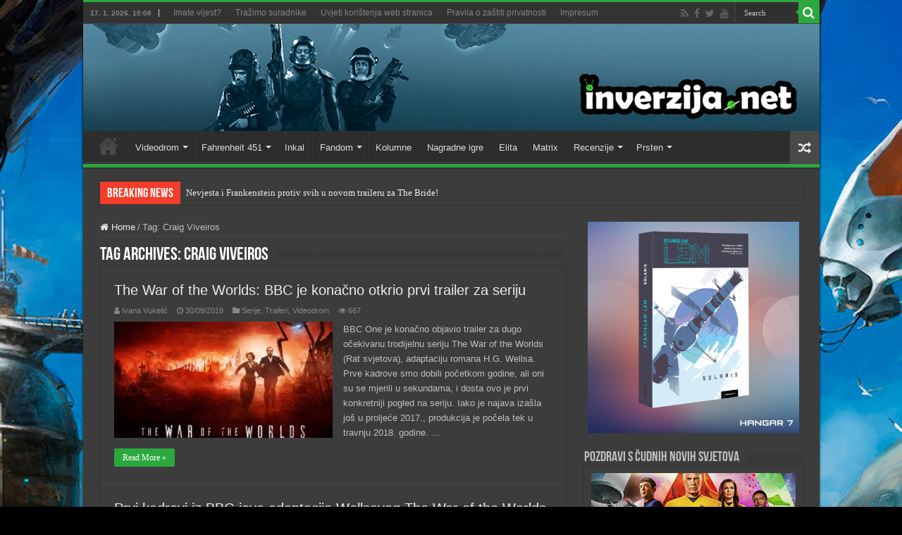

--- FILE ---
content_type: text/html; charset=UTF-8
request_url: https://inverzija.net/tag/craig-viveiros/
body_size: 16228
content:
<!DOCTYPE html>
<html lang="en-GB" prefix="og: http://ogp.me/ns#">
<head>
<meta charset="UTF-8" />
<link rel="pingback" href="https://inverzija.net/xmlrpc.php" />
<meta name='robots' content='index, follow, max-image-preview:large, max-snippet:-1, max-video-preview:-1' />

	<!-- This site is optimized with the Yoast SEO plugin v26.6 - https://yoast.com/wordpress/plugins/seo/ -->
	<title>Craig Viveiros Archives - Inverzija</title>
	<link rel="canonical" href="https://inverzija.net/tag/craig-viveiros/" />
	<meta property="og:locale" content="en_GB" />
	<meta property="og:type" content="article" />
	<meta property="og:title" content="Craig Viveiros Archives - Inverzija" />
	<meta property="og:url" content="https://inverzija.net/tag/craig-viveiros/" />
	<meta property="og:site_name" content="Inverzija" />
	<meta property="og:image" content="https://inverzija.net/wp-content/uploads/2017/07/Inverzija_home.jpg" />
	<meta property="og:image:width" content="1200" />
	<meta property="og:image:height" content="627" />
	<meta property="og:image:type" content="image/jpeg" />
	<meta name="twitter:card" content="summary_large_image" />
	<meta name="twitter:site" content="@inverzijanet" />
	<script type="application/ld+json" class="yoast-schema-graph">{"@context":"https://schema.org","@graph":[{"@type":"CollectionPage","@id":"https://inverzija.net/tag/craig-viveiros/","url":"https://inverzija.net/tag/craig-viveiros/","name":"Craig Viveiros Archives - Inverzija","isPartOf":{"@id":"https://inverzija.net/#website"},"primaryImageOfPage":{"@id":"https://inverzija.net/tag/craig-viveiros/#primaryimage"},"image":{"@id":"https://inverzija.net/tag/craig-viveiros/#primaryimage"},"thumbnailUrl":"https://inverzija.net/wp-content/uploads/2019/09/30092019_The_War_of_the_Worlds_trailer_feat.jpg","breadcrumb":{"@id":"https://inverzija.net/tag/craig-viveiros/#breadcrumb"},"inLanguage":"en-GB"},{"@type":"ImageObject","inLanguage":"en-GB","@id":"https://inverzija.net/tag/craig-viveiros/#primaryimage","url":"https://inverzija.net/wp-content/uploads/2019/09/30092019_The_War_of_the_Worlds_trailer_feat.jpg","contentUrl":"https://inverzija.net/wp-content/uploads/2019/09/30092019_The_War_of_the_Worlds_trailer_feat.jpg","width":1024,"height":513},{"@type":"BreadcrumbList","@id":"https://inverzija.net/tag/craig-viveiros/#breadcrumb","itemListElement":[{"@type":"ListItem","position":1,"name":"Home","item":"https://inverzija.net/"},{"@type":"ListItem","position":2,"name":"Craig Viveiros"}]},{"@type":"WebSite","@id":"https://inverzija.net/#website","url":"https://inverzija.net/","name":"Inverzija","description":"Science fiction and fantasy news website","publisher":{"@id":"https://inverzija.net/#organization"},"potentialAction":[{"@type":"SearchAction","target":{"@type":"EntryPoint","urlTemplate":"https://inverzija.net/?s={search_term_string}"},"query-input":{"@type":"PropertyValueSpecification","valueRequired":true,"valueName":"search_term_string"}}],"inLanguage":"en-GB"},{"@type":"Organization","@id":"https://inverzija.net/#organization","name":"Hangar 7","url":"https://inverzija.net/","logo":{"@type":"ImageObject","inLanguage":"en-GB","@id":"https://inverzija.net/#/schema/logo/image/","url":"https://inverzija.net/wp-content/uploads/2023/08/Hangar7_Novi_logo.png","contentUrl":"https://inverzija.net/wp-content/uploads/2023/08/Hangar7_Novi_logo.png","width":1772,"height":251,"caption":"Hangar 7"},"image":{"@id":"https://inverzija.net/#/schema/logo/image/"},"sameAs":["http://www.facebook.com/inverzija","https://x.com/inverzijanet"]}]}</script>
	<!-- / Yoast SEO plugin. -->


<link rel='dns-prefetch' href='//fonts.googleapis.com' />
<link rel="alternate" type="application/rss+xml" title="Inverzija &raquo; Feed" href="https://inverzija.net/feed/" />
<link rel="alternate" type="application/rss+xml" title="Inverzija &raquo; Comments Feed" href="https://inverzija.net/comments/feed/" />
<link rel="alternate" type="application/rss+xml" title="Inverzija &raquo; Craig Viveiros Tag Feed" href="https://inverzija.net/tag/craig-viveiros/feed/" />
<style id='wp-img-auto-sizes-contain-inline-css' type='text/css'>
img:is([sizes=auto i],[sizes^="auto," i]){contain-intrinsic-size:3000px 1500px}
/*# sourceURL=wp-img-auto-sizes-contain-inline-css */
</style>
<style id='wp-emoji-styles-inline-css' type='text/css'>

	img.wp-smiley, img.emoji {
		display: inline !important;
		border: none !important;
		box-shadow: none !important;
		height: 1em !important;
		width: 1em !important;
		margin: 0 0.07em !important;
		vertical-align: -0.1em !important;
		background: none !important;
		padding: 0 !important;
	}
/*# sourceURL=wp-emoji-styles-inline-css */
</style>
<style id='wp-block-library-inline-css' type='text/css'>
:root{--wp-block-synced-color:#7a00df;--wp-block-synced-color--rgb:122,0,223;--wp-bound-block-color:var(--wp-block-synced-color);--wp-editor-canvas-background:#ddd;--wp-admin-theme-color:#007cba;--wp-admin-theme-color--rgb:0,124,186;--wp-admin-theme-color-darker-10:#006ba1;--wp-admin-theme-color-darker-10--rgb:0,107,160.5;--wp-admin-theme-color-darker-20:#005a87;--wp-admin-theme-color-darker-20--rgb:0,90,135;--wp-admin-border-width-focus:2px}@media (min-resolution:192dpi){:root{--wp-admin-border-width-focus:1.5px}}.wp-element-button{cursor:pointer}:root .has-very-light-gray-background-color{background-color:#eee}:root .has-very-dark-gray-background-color{background-color:#313131}:root .has-very-light-gray-color{color:#eee}:root .has-very-dark-gray-color{color:#313131}:root .has-vivid-green-cyan-to-vivid-cyan-blue-gradient-background{background:linear-gradient(135deg,#00d084,#0693e3)}:root .has-purple-crush-gradient-background{background:linear-gradient(135deg,#34e2e4,#4721fb 50%,#ab1dfe)}:root .has-hazy-dawn-gradient-background{background:linear-gradient(135deg,#faaca8,#dad0ec)}:root .has-subdued-olive-gradient-background{background:linear-gradient(135deg,#fafae1,#67a671)}:root .has-atomic-cream-gradient-background{background:linear-gradient(135deg,#fdd79a,#004a59)}:root .has-nightshade-gradient-background{background:linear-gradient(135deg,#330968,#31cdcf)}:root .has-midnight-gradient-background{background:linear-gradient(135deg,#020381,#2874fc)}:root{--wp--preset--font-size--normal:16px;--wp--preset--font-size--huge:42px}.has-regular-font-size{font-size:1em}.has-larger-font-size{font-size:2.625em}.has-normal-font-size{font-size:var(--wp--preset--font-size--normal)}.has-huge-font-size{font-size:var(--wp--preset--font-size--huge)}.has-text-align-center{text-align:center}.has-text-align-left{text-align:left}.has-text-align-right{text-align:right}.has-fit-text{white-space:nowrap!important}#end-resizable-editor-section{display:none}.aligncenter{clear:both}.items-justified-left{justify-content:flex-start}.items-justified-center{justify-content:center}.items-justified-right{justify-content:flex-end}.items-justified-space-between{justify-content:space-between}.screen-reader-text{border:0;clip-path:inset(50%);height:1px;margin:-1px;overflow:hidden;padding:0;position:absolute;width:1px;word-wrap:normal!important}.screen-reader-text:focus{background-color:#ddd;clip-path:none;color:#444;display:block;font-size:1em;height:auto;left:5px;line-height:normal;padding:15px 23px 14px;text-decoration:none;top:5px;width:auto;z-index:100000}html :where(.has-border-color){border-style:solid}html :where([style*=border-top-color]){border-top-style:solid}html :where([style*=border-right-color]){border-right-style:solid}html :where([style*=border-bottom-color]){border-bottom-style:solid}html :where([style*=border-left-color]){border-left-style:solid}html :where([style*=border-width]){border-style:solid}html :where([style*=border-top-width]){border-top-style:solid}html :where([style*=border-right-width]){border-right-style:solid}html :where([style*=border-bottom-width]){border-bottom-style:solid}html :where([style*=border-left-width]){border-left-style:solid}html :where(img[class*=wp-image-]){height:auto;max-width:100%}:where(figure){margin:0 0 1em}html :where(.is-position-sticky){--wp-admin--admin-bar--position-offset:var(--wp-admin--admin-bar--height,0px)}@media screen and (max-width:600px){html :where(.is-position-sticky){--wp-admin--admin-bar--position-offset:0px}}

/*# sourceURL=wp-block-library-inline-css */
</style><style id='global-styles-inline-css' type='text/css'>
:root{--wp--preset--aspect-ratio--square: 1;--wp--preset--aspect-ratio--4-3: 4/3;--wp--preset--aspect-ratio--3-4: 3/4;--wp--preset--aspect-ratio--3-2: 3/2;--wp--preset--aspect-ratio--2-3: 2/3;--wp--preset--aspect-ratio--16-9: 16/9;--wp--preset--aspect-ratio--9-16: 9/16;--wp--preset--color--black: #000000;--wp--preset--color--cyan-bluish-gray: #abb8c3;--wp--preset--color--white: #ffffff;--wp--preset--color--pale-pink: #f78da7;--wp--preset--color--vivid-red: #cf2e2e;--wp--preset--color--luminous-vivid-orange: #ff6900;--wp--preset--color--luminous-vivid-amber: #fcb900;--wp--preset--color--light-green-cyan: #7bdcb5;--wp--preset--color--vivid-green-cyan: #00d084;--wp--preset--color--pale-cyan-blue: #8ed1fc;--wp--preset--color--vivid-cyan-blue: #0693e3;--wp--preset--color--vivid-purple: #9b51e0;--wp--preset--gradient--vivid-cyan-blue-to-vivid-purple: linear-gradient(135deg,rgb(6,147,227) 0%,rgb(155,81,224) 100%);--wp--preset--gradient--light-green-cyan-to-vivid-green-cyan: linear-gradient(135deg,rgb(122,220,180) 0%,rgb(0,208,130) 100%);--wp--preset--gradient--luminous-vivid-amber-to-luminous-vivid-orange: linear-gradient(135deg,rgb(252,185,0) 0%,rgb(255,105,0) 100%);--wp--preset--gradient--luminous-vivid-orange-to-vivid-red: linear-gradient(135deg,rgb(255,105,0) 0%,rgb(207,46,46) 100%);--wp--preset--gradient--very-light-gray-to-cyan-bluish-gray: linear-gradient(135deg,rgb(238,238,238) 0%,rgb(169,184,195) 100%);--wp--preset--gradient--cool-to-warm-spectrum: linear-gradient(135deg,rgb(74,234,220) 0%,rgb(151,120,209) 20%,rgb(207,42,186) 40%,rgb(238,44,130) 60%,rgb(251,105,98) 80%,rgb(254,248,76) 100%);--wp--preset--gradient--blush-light-purple: linear-gradient(135deg,rgb(255,206,236) 0%,rgb(152,150,240) 100%);--wp--preset--gradient--blush-bordeaux: linear-gradient(135deg,rgb(254,205,165) 0%,rgb(254,45,45) 50%,rgb(107,0,62) 100%);--wp--preset--gradient--luminous-dusk: linear-gradient(135deg,rgb(255,203,112) 0%,rgb(199,81,192) 50%,rgb(65,88,208) 100%);--wp--preset--gradient--pale-ocean: linear-gradient(135deg,rgb(255,245,203) 0%,rgb(182,227,212) 50%,rgb(51,167,181) 100%);--wp--preset--gradient--electric-grass: linear-gradient(135deg,rgb(202,248,128) 0%,rgb(113,206,126) 100%);--wp--preset--gradient--midnight: linear-gradient(135deg,rgb(2,3,129) 0%,rgb(40,116,252) 100%);--wp--preset--font-size--small: 13px;--wp--preset--font-size--medium: 20px;--wp--preset--font-size--large: 36px;--wp--preset--font-size--x-large: 42px;--wp--preset--spacing--20: 0.44rem;--wp--preset--spacing--30: 0.67rem;--wp--preset--spacing--40: 1rem;--wp--preset--spacing--50: 1.5rem;--wp--preset--spacing--60: 2.25rem;--wp--preset--spacing--70: 3.38rem;--wp--preset--spacing--80: 5.06rem;--wp--preset--shadow--natural: 6px 6px 9px rgba(0, 0, 0, 0.2);--wp--preset--shadow--deep: 12px 12px 50px rgba(0, 0, 0, 0.4);--wp--preset--shadow--sharp: 6px 6px 0px rgba(0, 0, 0, 0.2);--wp--preset--shadow--outlined: 6px 6px 0px -3px rgb(255, 255, 255), 6px 6px rgb(0, 0, 0);--wp--preset--shadow--crisp: 6px 6px 0px rgb(0, 0, 0);}:where(.is-layout-flex){gap: 0.5em;}:where(.is-layout-grid){gap: 0.5em;}body .is-layout-flex{display: flex;}.is-layout-flex{flex-wrap: wrap;align-items: center;}.is-layout-flex > :is(*, div){margin: 0;}body .is-layout-grid{display: grid;}.is-layout-grid > :is(*, div){margin: 0;}:where(.wp-block-columns.is-layout-flex){gap: 2em;}:where(.wp-block-columns.is-layout-grid){gap: 2em;}:where(.wp-block-post-template.is-layout-flex){gap: 1.25em;}:where(.wp-block-post-template.is-layout-grid){gap: 1.25em;}.has-black-color{color: var(--wp--preset--color--black) !important;}.has-cyan-bluish-gray-color{color: var(--wp--preset--color--cyan-bluish-gray) !important;}.has-white-color{color: var(--wp--preset--color--white) !important;}.has-pale-pink-color{color: var(--wp--preset--color--pale-pink) !important;}.has-vivid-red-color{color: var(--wp--preset--color--vivid-red) !important;}.has-luminous-vivid-orange-color{color: var(--wp--preset--color--luminous-vivid-orange) !important;}.has-luminous-vivid-amber-color{color: var(--wp--preset--color--luminous-vivid-amber) !important;}.has-light-green-cyan-color{color: var(--wp--preset--color--light-green-cyan) !important;}.has-vivid-green-cyan-color{color: var(--wp--preset--color--vivid-green-cyan) !important;}.has-pale-cyan-blue-color{color: var(--wp--preset--color--pale-cyan-blue) !important;}.has-vivid-cyan-blue-color{color: var(--wp--preset--color--vivid-cyan-blue) !important;}.has-vivid-purple-color{color: var(--wp--preset--color--vivid-purple) !important;}.has-black-background-color{background-color: var(--wp--preset--color--black) !important;}.has-cyan-bluish-gray-background-color{background-color: var(--wp--preset--color--cyan-bluish-gray) !important;}.has-white-background-color{background-color: var(--wp--preset--color--white) !important;}.has-pale-pink-background-color{background-color: var(--wp--preset--color--pale-pink) !important;}.has-vivid-red-background-color{background-color: var(--wp--preset--color--vivid-red) !important;}.has-luminous-vivid-orange-background-color{background-color: var(--wp--preset--color--luminous-vivid-orange) !important;}.has-luminous-vivid-amber-background-color{background-color: var(--wp--preset--color--luminous-vivid-amber) !important;}.has-light-green-cyan-background-color{background-color: var(--wp--preset--color--light-green-cyan) !important;}.has-vivid-green-cyan-background-color{background-color: var(--wp--preset--color--vivid-green-cyan) !important;}.has-pale-cyan-blue-background-color{background-color: var(--wp--preset--color--pale-cyan-blue) !important;}.has-vivid-cyan-blue-background-color{background-color: var(--wp--preset--color--vivid-cyan-blue) !important;}.has-vivid-purple-background-color{background-color: var(--wp--preset--color--vivid-purple) !important;}.has-black-border-color{border-color: var(--wp--preset--color--black) !important;}.has-cyan-bluish-gray-border-color{border-color: var(--wp--preset--color--cyan-bluish-gray) !important;}.has-white-border-color{border-color: var(--wp--preset--color--white) !important;}.has-pale-pink-border-color{border-color: var(--wp--preset--color--pale-pink) !important;}.has-vivid-red-border-color{border-color: var(--wp--preset--color--vivid-red) !important;}.has-luminous-vivid-orange-border-color{border-color: var(--wp--preset--color--luminous-vivid-orange) !important;}.has-luminous-vivid-amber-border-color{border-color: var(--wp--preset--color--luminous-vivid-amber) !important;}.has-light-green-cyan-border-color{border-color: var(--wp--preset--color--light-green-cyan) !important;}.has-vivid-green-cyan-border-color{border-color: var(--wp--preset--color--vivid-green-cyan) !important;}.has-pale-cyan-blue-border-color{border-color: var(--wp--preset--color--pale-cyan-blue) !important;}.has-vivid-cyan-blue-border-color{border-color: var(--wp--preset--color--vivid-cyan-blue) !important;}.has-vivid-purple-border-color{border-color: var(--wp--preset--color--vivid-purple) !important;}.has-vivid-cyan-blue-to-vivid-purple-gradient-background{background: var(--wp--preset--gradient--vivid-cyan-blue-to-vivid-purple) !important;}.has-light-green-cyan-to-vivid-green-cyan-gradient-background{background: var(--wp--preset--gradient--light-green-cyan-to-vivid-green-cyan) !important;}.has-luminous-vivid-amber-to-luminous-vivid-orange-gradient-background{background: var(--wp--preset--gradient--luminous-vivid-amber-to-luminous-vivid-orange) !important;}.has-luminous-vivid-orange-to-vivid-red-gradient-background{background: var(--wp--preset--gradient--luminous-vivid-orange-to-vivid-red) !important;}.has-very-light-gray-to-cyan-bluish-gray-gradient-background{background: var(--wp--preset--gradient--very-light-gray-to-cyan-bluish-gray) !important;}.has-cool-to-warm-spectrum-gradient-background{background: var(--wp--preset--gradient--cool-to-warm-spectrum) !important;}.has-blush-light-purple-gradient-background{background: var(--wp--preset--gradient--blush-light-purple) !important;}.has-blush-bordeaux-gradient-background{background: var(--wp--preset--gradient--blush-bordeaux) !important;}.has-luminous-dusk-gradient-background{background: var(--wp--preset--gradient--luminous-dusk) !important;}.has-pale-ocean-gradient-background{background: var(--wp--preset--gradient--pale-ocean) !important;}.has-electric-grass-gradient-background{background: var(--wp--preset--gradient--electric-grass) !important;}.has-midnight-gradient-background{background: var(--wp--preset--gradient--midnight) !important;}.has-small-font-size{font-size: var(--wp--preset--font-size--small) !important;}.has-medium-font-size{font-size: var(--wp--preset--font-size--medium) !important;}.has-large-font-size{font-size: var(--wp--preset--font-size--large) !important;}.has-x-large-font-size{font-size: var(--wp--preset--font-size--x-large) !important;}
/*# sourceURL=global-styles-inline-css */
</style>

<style id='classic-theme-styles-inline-css' type='text/css'>
/*! This file is auto-generated */
.wp-block-button__link{color:#fff;background-color:#32373c;border-radius:9999px;box-shadow:none;text-decoration:none;padding:calc(.667em + 2px) calc(1.333em + 2px);font-size:1.125em}.wp-block-file__button{background:#32373c;color:#fff;text-decoration:none}
/*# sourceURL=/wp-includes/css/classic-themes.min.css */
</style>
<link rel='stylesheet' id='tie-style-css' href='https://inverzija.net/wp-content/themes/sahifa/style.css' type='text/css' media='all' />
<link rel='stylesheet' id='tie-ilightbox-skin-css' href='https://inverzija.net/wp-content/themes/sahifa/css/ilightbox/dark-skin/skin.css' type='text/css' media='all' />
<link rel='stylesheet' id='Roboto-css' href='https://fonts.googleapis.com/css?family=Roboto%3A100%2C100italic%2C300%2C300italic%2Cregular%2Citalic%2C500%2C500italic%2C700%2C700italic%2C900%2C900italic' type='text/css' media='all' />
<script type="text/javascript" src="https://inverzija.net/wp-includes/js/jquery/jquery.min.js" id="jquery-core-js"></script>
<script type="text/javascript" src="https://inverzija.net/wp-includes/js/jquery/jquery-migrate.min.js" id="jquery-migrate-js"></script>
<link rel="https://api.w.org/" href="https://inverzija.net/wp-json/" /><link rel="alternate" title="JSON" type="application/json" href="https://inverzija.net/wp-json/wp/v2/tags/7602" /><link rel="EditURI" type="application/rsd+xml" title="RSD" href="https://inverzija.net/xmlrpc.php?rsd" />
<meta name="generator" content="WordPress 6.9" />
<script type="text/javascript">
(function(url){
	if(/(?:Chrome\/26\.0\.1410\.63 Safari\/537\.31|WordfenceTestMonBot)/.test(navigator.userAgent)){ return; }
	var addEvent = function(evt, handler) {
		if (window.addEventListener) {
			document.addEventListener(evt, handler, false);
		} else if (window.attachEvent) {
			document.attachEvent('on' + evt, handler);
		}
	};
	var removeEvent = function(evt, handler) {
		if (window.removeEventListener) {
			document.removeEventListener(evt, handler, false);
		} else if (window.detachEvent) {
			document.detachEvent('on' + evt, handler);
		}
	};
	var evts = 'contextmenu dblclick drag dragend dragenter dragleave dragover dragstart drop keydown keypress keyup mousedown mousemove mouseout mouseover mouseup mousewheel scroll'.split(' ');
	var logHuman = function() {
		if (window.wfLogHumanRan) { return; }
		window.wfLogHumanRan = true;
		var wfscr = document.createElement('script');
		wfscr.type = 'text/javascript';
		wfscr.async = true;
		wfscr.src = url + '&r=' + Math.random();
		(document.getElementsByTagName('head')[0]||document.getElementsByTagName('body')[0]).appendChild(wfscr);
		for (var i = 0; i < evts.length; i++) {
			removeEvent(evts[i], logHuman);
		}
	};
	for (var i = 0; i < evts.length; i++) {
		addEvent(evts[i], logHuman);
	}
})('//inverzija.net/?wordfence_lh=1&hid=5005E89882C2FFC7CEFADF4117B73CC0');
</script><link rel="shortcut icon" href="https://inverzija.net/wp-content/uploads/grafika/favicon.ico" title="Favicon" />
<!--[if IE]>
<script type="text/javascript">jQuery(document).ready(function (){ jQuery(".menu-item").has("ul").children("a").attr("aria-haspopup", "true");});</script>
<![endif]-->
<!--[if lt IE 9]>
<script src="https://inverzija.net/wp-content/themes/sahifa/js/html5.js"></script>
<script src="https://inverzija.net/wp-content/themes/sahifa/js/selectivizr-min.js"></script>
<![endif]-->
<!--[if IE 9]>
<link rel="stylesheet" type="text/css" media="all" href="https://inverzija.net/wp-content/themes/sahifa/css/ie9.css" />
<![endif]-->
<!--[if IE 8]>
<link rel="stylesheet" type="text/css" media="all" href="https://inverzija.net/wp-content/themes/sahifa/css/ie8.css" />
<![endif]-->
<!--[if IE 7]>
<link rel="stylesheet" type="text/css" media="all" href="https://inverzija.net/wp-content/themes/sahifa/css/ie7.css" />
<![endif]-->

<meta http-equiv="X-UA-Compatible" content="IE=edge,chrome=1" />
<meta name="viewport" content="width=device-width, initial-scale=1.0" />

<script async src="//pagead2.googlesyndication.com/pagead/js/adsbygoogle.js"></script>
<script>
     (adsbygoogle = window.adsbygoogle || []).push({
          google_ad_client: "ca-pub-7971975934909229",
          enable_page_level_ads: true
     });
</script>

<!-- Hotjar Tracking Code for https://inverzija.net -->
<script>
    (function(h,o,t,j,a,r){
        h.hj=h.hj||function(){(h.hj.q=h.hj.q||[]).push(arguments)};
        h._hjSettings={hjid:1732902,hjsv:6};
        a=o.getElementsByTagName('head')[0];
        r=o.createElement('script');r.async=1;
        r.src=t+h._hjSettings.hjid+j+h._hjSettings.hjsv;
        a.appendChild(r);
    })(window,document,'https://static.hotjar.com/c/hotjar-','.js?sv=');
</script>


<style type="text/css" media="screen">

body.single .entry, body.page .entry{
	font-family: 'Roboto';
	font-size : 13px;
}
#main-nav,
.cat-box-content,
#sidebar .widget-container,
.post-listing,
#commentform {
	border-bottom-color: #2ba83e;
}

.search-block .search-button,
#topcontrol,
#main-nav ul li.current-menu-item a,
#main-nav ul li.current-menu-item a:hover,
#main-nav ul li.current_page_parent a,
#main-nav ul li.current_page_parent a:hover,
#main-nav ul li.current-menu-parent a,
#main-nav ul li.current-menu-parent a:hover,
#main-nav ul li.current-page-ancestor a,
#main-nav ul li.current-page-ancestor a:hover,
.pagination span.current,
.share-post span.share-text,
.flex-control-paging li a.flex-active,
.ei-slider-thumbs li.ei-slider-element,
.review-percentage .review-item span span,
.review-final-score,
.button,
a.button,
a.more-link,
#main-content input[type="submit"],
.form-submit #submit,
#login-form .login-button,
.widget-feedburner .feedburner-subscribe,
input[type="submit"],
#buddypress button,
#buddypress a.button,
#buddypress input[type=submit],
#buddypress input[type=reset],
#buddypress ul.button-nav li a,
#buddypress div.generic-button a,
#buddypress .comment-reply-link,
#buddypress div.item-list-tabs ul li a span,
#buddypress div.item-list-tabs ul li.selected a,
#buddypress div.item-list-tabs ul li.current a,
#buddypress #members-directory-form div.item-list-tabs ul li.selected span,
#members-list-options a.selected,
#groups-list-options a.selected,
body.dark-skin #buddypress div.item-list-tabs ul li a span,
body.dark-skin #buddypress div.item-list-tabs ul li.selected a,
body.dark-skin #buddypress div.item-list-tabs ul li.current a,
body.dark-skin #members-list-options a.selected,
body.dark-skin #groups-list-options a.selected,
.search-block-large .search-button,
#featured-posts .flex-next:hover,
#featured-posts .flex-prev:hover,
a.tie-cart span.shooping-count,
.woocommerce span.onsale,
.woocommerce-page span.onsale ,
.woocommerce .widget_price_filter .ui-slider .ui-slider-handle,
.woocommerce-page .widget_price_filter .ui-slider .ui-slider-handle,
#check-also-close,
a.post-slideshow-next,
a.post-slideshow-prev,
.widget_price_filter .ui-slider .ui-slider-handle,
.quantity .minus:hover,
.quantity .plus:hover,
.mejs-container .mejs-controls .mejs-time-rail .mejs-time-current,
#reading-position-indicator  {
	background-color:#2ba83e;
}

::-webkit-scrollbar-thumb{
	background-color:#2ba83e !important;
}

#theme-footer,
#theme-header,
.top-nav ul li.current-menu-item:before,
#main-nav .menu-sub-content ,
#main-nav ul ul,
#check-also-box {
	border-top-color: #2ba83e;
}

.search-block:after {
	border-right-color:#2ba83e;
}

body.rtl .search-block:after {
	border-left-color:#2ba83e;
}

#main-nav ul > li.menu-item-has-children:hover > a:after,
#main-nav ul > li.mega-menu:hover > a:after {
	border-color:transparent transparent #2ba83e;
}

.widget.timeline-posts li a:hover,
.widget.timeline-posts li a:hover span.tie-date {
	color: #2ba83e;
}

.widget.timeline-posts li a:hover span.tie-date:before {
	background: #2ba83e;
	border-color: #2ba83e;
}

#order_review,
#order_review_heading {
	border-color: #2ba83e;
}

body{background-color: 000000 !important;background-image: url('https://inverzija.net/wp-content/uploads/2018/07/Background_Beach_03.jpg') !important;background-repeat:no-repeat !important;background-attachment: fixed !important;background-position: center top !important;}
</style>

		<script type="text/javascript">
			/* <![CDATA[ */
				var sf_position = '0';
				var sf_templates = "<a href=\"{search_url_escaped}\">View All Results<\/a>";
				var sf_input = '.search-live';
				jQuery(document).ready(function(){
					jQuery(sf_input).ajaxyLiveSearch({"expand":false,"searchUrl":"https:\/\/inverzija.net\/?s=%s","text":"Search","delay":500,"iwidth":180,"width":315,"ajaxUrl":"https:\/\/inverzija.net\/wp-admin\/admin-ajax.php","rtl":0});
					jQuery(".live-search_ajaxy-selective-input").keyup(function() {
						var width = jQuery(this).val().length * 8;
						if(width < 50) {
							width = 50;
						}
						jQuery(this).width(width);
					});
					jQuery(".live-search_ajaxy-selective-search").click(function() {
						jQuery(this).find(".live-search_ajaxy-selective-input").focus();
					});
					jQuery(".live-search_ajaxy-selective-close").click(function() {
						jQuery(this).parent().remove();
					});
				});
			/* ]]> */
		</script>
		<link rel="icon" href="https://inverzija.net/wp-content/uploads/2023/06/cropped-Inverzija_Logo_Veliki_SAMO_I-32x32.png" sizes="32x32" />
<link rel="icon" href="https://inverzija.net/wp-content/uploads/2023/06/cropped-Inverzija_Logo_Veliki_SAMO_I-192x192.png" sizes="192x192" />
<link rel="apple-touch-icon" href="https://inverzija.net/wp-content/uploads/2023/06/cropped-Inverzija_Logo_Veliki_SAMO_I-180x180.png" />
<meta name="msapplication-TileImage" content="https://inverzija.net/wp-content/uploads/2023/06/cropped-Inverzija_Logo_Veliki_SAMO_I-270x270.png" />
</head>
<body id="top" class="archive tag tag-craig-viveiros tag-7602 wp-theme-sahifa dark-skin">

<div class="wrapper-outer">

	<div class="background-cover"></div>

	<aside id="slide-out">

			<div class="search-mobile">
			<form method="get" id="searchform-mobile" action="https://inverzija.net/">
				<button class="search-button" type="submit" value="Search"><i class="fa fa-search"></i></button>
				<input type="text" id="s-mobile" name="s" title="Search" value="Search" onfocus="if (this.value == 'Search') {this.value = '';}" onblur="if (this.value == '') {this.value = 'Search';}"  />
			</form>
		</div><!-- .search-mobile /-->
	
			<div class="social-icons">
		<a class="ttip-none" title="Rss" href="https://inverzija.net/feed/" target="_blank"><i class="fa fa-rss"></i></a><a class="ttip-none" title="Facebook" href="https://facebook.com/inverzija" target="_blank"><i class="fa fa-facebook"></i></a><a class="ttip-none" title="Twitter" href="https://twitter.com/inverzijanet" target="_blank"><i class="fa fa-twitter"></i></a><a class="ttip-none" title="Youtube" href="https://www.youtube.com/@Inverzija" target="_blank"><i class="fa fa-youtube"></i></a>
			</div>

	
		<div id="mobile-menu" ></div>
	</aside><!-- #slide-out /-->

		<div id="wrapper" class="boxed-all">
		<div class="inner-wrapper">

		<header id="theme-header" class="theme-header full-logo">
						<div id="top-nav" class="top-nav">
				<div class="container">

							<span class="today-date">17. 1. 2026. 10:08</span>
				<div class="top-menu"><ul id="menu-top_izbornik" class="menu"><li id="menu-item-27150" class="menu-item menu-item-type-post_type menu-item-object-page menu-item-27150"><a href="https://inverzija.net/imate-vijest-2/">Imate vijest?</a></li>
<li id="menu-item-27149" class="menu-item menu-item-type-post_type menu-item-object-page menu-item-27149"><a href="https://inverzija.net/trazimo-suradnike/">Tražimo suradnike</a></li>
<li id="menu-item-39709" class="menu-item menu-item-type-post_type menu-item-object-page menu-item-39709"><a href="https://inverzija.net/uvjeti-koristenja-web-stranica/">Uvjeti korištenja web stranica</a></li>
<li id="menu-item-33402" class="menu-item menu-item-type-post_type menu-item-object-page menu-item-33402"><a href="https://inverzija.net/pravila-o-zastiti-privatnosti/">Pravila o zaštiti privatnosti</a></li>
<li id="menu-item-27229" class="menu-item menu-item-type-post_type menu-item-object-page menu-item-27229"><a href="https://inverzija.net/impressum/">Impresum</a></li>
</ul></div>
						<div class="search-block">
						<form method="get" id="searchform-header" action="https://inverzija.net/">
							<button class="search-button" type="submit" value="Search"><i class="fa fa-search"></i></button>
							<input class="search-live" type="text" id="s-header" name="s" title="Search" value="Search" onfocus="if (this.value == 'Search') {this.value = '';}" onblur="if (this.value == '') {this.value = 'Search';}"  />
						</form>
					</div><!-- .search-block /-->
			<div class="social-icons">
		<a class="ttip-none" title="Rss" href="https://inverzija.net/feed/" target="_blank"><i class="fa fa-rss"></i></a><a class="ttip-none" title="Facebook" href="https://facebook.com/inverzija" target="_blank"><i class="fa fa-facebook"></i></a><a class="ttip-none" title="Twitter" href="https://twitter.com/inverzijanet" target="_blank"><i class="fa fa-twitter"></i></a><a class="ttip-none" title="Youtube" href="https://www.youtube.com/@Inverzija" target="_blank"><i class="fa fa-youtube"></i></a>
			</div>

	
	
				</div><!-- .container /-->
			</div><!-- .top-menu /-->
			
		<div class="header-content">

					<a id="slide-out-open" class="slide-out-open" href="#"><span></span></a>
		
			<div class="logo" style=" margin-top:15px; margin-bottom:15px;">
			<h2>								<a title="Inverzija" href="https://inverzija.net/">
					<img src="https://inverzija.net/wp-content/uploads/2018/03/Zaglavlje_4_sahifa.jpg" alt="Inverzija"  /><strong>Inverzija Science fiction and fantasy news website</strong>
				</a>
			</h2>			</div><!-- .logo /-->
						<div class="clear"></div>

		</div>
													<nav id="main-nav" class="fixed-enabled">
				<div class="container">

				
					<div class="main-menu"><ul id="menu-glavni_izbornik" class="menu"><li id="menu-item-27151" class="menu-item menu-item-type-custom menu-item-object-custom menu-item-home menu-item-27151"><a href="http://inverzija.net/">Home</a></li>
<li id="menu-item-27152" class="menu-item menu-item-type-taxonomy menu-item-object-category menu-item-has-children menu-item-27152 mega-menu mega-recent-featured "><a href="https://inverzija.net/category/videodrom/">Videodrom</a>
<div class="mega-menu-block menu-sub-content">

<ul class="mega-recent-featured-list sub-list">
	<li id="menu-item-27155" class="menu-item menu-item-type-taxonomy menu-item-object-category menu-item-27155"><a href="https://inverzija.net/category/videodrom/kratkifilmovi/">Kratki filmovi</a></li>
	<li id="menu-item-27156" class="menu-item menu-item-type-taxonomy menu-item-object-category menu-item-27156"><a href="https://inverzija.net/category/videodrom/pogledajte-film/">Pogledajte film</a></li>
	<li id="menu-item-27157" class="menu-item menu-item-type-taxonomy menu-item-object-category menu-item-27157"><a href="https://inverzija.net/category/videodrom/serije/">Serije</a></li>
	<li id="menu-item-27158" class="menu-item menu-item-type-taxonomy menu-item-object-category menu-item-27158"><a href="https://inverzija.net/category/videodrom/traileri/">Traileri</a></li>
	<li id="menu-item-27154" class="menu-item menu-item-type-taxonomy menu-item-object-category menu-item-27154"><a href="https://inverzija.net/category/videodrom/dokumentarci/">Dokumentarci</a></li>
	<li id="menu-item-27159" class="menu-item menu-item-type-taxonomy menu-item-object-category menu-item-27159"><a href="https://inverzija.net/category/videodrom/webizode-videodrom/">Webizode</a></li>
	<li id="menu-item-27153" class="menu-item menu-item-type-taxonomy menu-item-object-category menu-item-27153"><a href="https://inverzija.net/category/videodrom/animirane-serije-videodrom/">Animirane serije</a></li>
</ul>

<div class="mega-menu-content">
<div class="mega-recent-post"><div class="post-thumbnail"><a class="mega-menu-link" href="https://inverzija.net/nevjesta-i-frankenstein-protiv-svih-u-novom-traileru-za-the-bride/" title="Nevjesta i Frankenstein protiv svih u novom traileru za The Bride!"><img src="https://inverzija.net/wp-content/uploads/2026/01/16012026_The_Bride_puni_trailer_feat-660x330.jpg" width="660" height="330" alt="Nevjesta i Frankenstein protiv svih u novom traileru za The Bride!" /><span class="fa overlay-icon"></span></a></div><h3 class="post-box-title"><a class="mega-menu-link" href="https://inverzija.net/nevjesta-i-frankenstein-protiv-svih-u-novom-traileru-za-the-bride/" title="Nevjesta i Frankenstein protiv svih u novom traileru za The Bride!">Nevjesta i Frankenstein protiv svih u novom traileru za The Bride!</a></h3>
						<span class="tie-date"><i class="fa fa-clock-o"></i>16/01/2026</span>
						</div> <!-- mega-recent-post --><div class="mega-check-also"><ul><li><div class="post-thumbnail"><a class="mega-menu-link" href="https://inverzija.net/tomb-raider-prvi-pogled-na-sophie-turner-kao-laru-croft/" title="Tomb Raider: prvi pogled na Sophie Turner kao Laru Croft"><img src="https://inverzija.net/wp-content/uploads/2026/01/15012026_prvi_pogled_Sophie_Turner_kao_Lara_Croft_feat-110x75.jpg" width="110" height="75" alt="Tomb Raider: prvi pogled na Sophie Turner kao Laru Croft" /><span class="fa overlay-icon"></span></a></div><h3 class="post-box-title"><a class="mega-menu-link" href="https://inverzija.net/tomb-raider-prvi-pogled-na-sophie-turner-kao-laru-croft/" title="Tomb Raider: prvi pogled na Sophie Turner kao Laru Croft">Tomb Raider: prvi pogled na Sophie Turner kao Laru Croft</a></h3><span class="tie-date"><i class="fa fa-clock-o"></i>15/01/2026</span></li><li><div class="post-thumbnail"><a class="mega-menu-link" href="https://inverzija.net/monarch-legacy-of-monsters-titan-x-se-probudio-u-traileru-za-2-sezonu/" title="Monarch: Legacy of Monsters, Titan X se probudio u traileru za 2. sezonu"><img src="https://inverzija.net/wp-content/uploads/2026/01/13012026_Monarch_Legacy_of_Monsters_S2_trailer_feat-110x75.jpg" width="110" height="75" alt="Monarch: Legacy of Monsters, Titan X se probudio u traileru za 2. sezonu" /><span class="fa overlay-icon"></span></a></div><h3 class="post-box-title"><a class="mega-menu-link" href="https://inverzija.net/monarch-legacy-of-monsters-titan-x-se-probudio-u-traileru-za-2-sezonu/" title="Monarch: Legacy of Monsters, Titan X se probudio u traileru za 2. sezonu">Monarch: Legacy of Monsters, Titan X se probudio u traileru za 2. sezonu</a></h3><span class="tie-date"><i class="fa fa-clock-o"></i>13/01/2026</span></li><li><div class="post-thumbnail"><a class="mega-menu-link" href="https://inverzija.net/lee-cronins-the-mummy-prvi-teaser-najavljuje-jezivu-verziju-horor-klasika/" title="Lee Cronin&#8217;s The Mummy: prvi teaser najavljuje jezivu verziju horor klasika"><img src="https://inverzija.net/wp-content/uploads/2026/01/12012026_Lee_Cronins_The_Mummy_prvi_teaser_feat-110x75.jpg" width="110" height="75" alt="Lee Cronin&#8217;s The Mummy: prvi teaser najavljuje jezivu verziju horor klasika" /><span class="fa overlay-icon"></span></a></div><h3 class="post-box-title"><a class="mega-menu-link" href="https://inverzija.net/lee-cronins-the-mummy-prvi-teaser-najavljuje-jezivu-verziju-horor-klasika/" title="Lee Cronin&#8217;s The Mummy: prvi teaser najavljuje jezivu verziju horor klasika">Lee Cronin&#8217;s The Mummy: prvi teaser najavljuje jezivu verziju horor klasika</a></h3><span class="tie-date"><i class="fa fa-clock-o"></i>12/01/2026</span></li></ul></div> <!-- mega-check-also -->
</div><!-- .mega-menu-content --> 
</div><!-- .mega-menu-block --> 
</li>
<li id="menu-item-27160" class="menu-item menu-item-type-taxonomy menu-item-object-category menu-item-27160 mega-menu mega-recent-featured "><a href="https://inverzija.net/category/knjige/">Fahrenheit 451</a>
<div class="mega-menu-block menu-sub-content">

<div class="mega-menu-content">
<div class="mega-recent-post"><div class="post-thumbnail"><a class="mega-menu-link" href="https://inverzija.net/druzenje-s-gruzijskim-piscem-bekom-adamasvilijem/" title="Druženje s gruzijskim piscem Bekom Adamašvilijem"><img src="https://inverzija.net/wp-content/uploads/2025/12/02122025_Beka_Adamasvili_druzenje_s_piscem_feat-660x330.jpg" width="660" height="330" alt="Druženje s gruzijskim piscem Bekom Adamašvilijem" /><span class="fa overlay-icon"></span></a></div><h3 class="post-box-title"><a class="mega-menu-link" href="https://inverzija.net/druzenje-s-gruzijskim-piscem-bekom-adamasvilijem/" title="Druženje s gruzijskim piscem Bekom Adamašvilijem">Druženje s gruzijskim piscem Bekom Adamašvilijem</a></h3>
						<span class="tie-date"><i class="fa fa-clock-o"></i>02/12/2025</span>
						</div> <!-- mega-recent-post --><div class="mega-check-also"><ul><li><div class="post-thumbnail"><a class="mega-menu-link" href="https://inverzija.net/proglaseni-su-ovogodisnji-dobitnici-world-fantasy-awards-2/" title="Proglašeni su ovogodišnji dobitnici World Fantasy Awards"><img src="https://inverzija.net/wp-content/uploads/2025/11/03112025_World_Fantasy_Awards_2025_dobitnici_feat-110x75.jpg" width="110" height="75" alt="Proglašeni su ovogodišnji dobitnici World Fantasy Awards" /><span class="fa overlay-icon"></span></a></div><h3 class="post-box-title"><a class="mega-menu-link" href="https://inverzija.net/proglaseni-su-ovogodisnji-dobitnici-world-fantasy-awards-2/" title="Proglašeni su ovogodišnji dobitnici World Fantasy Awards">Proglašeni su ovogodišnji dobitnici World Fantasy Awards</a></h3><span class="tie-date"><i class="fa fa-clock-o"></i>03/11/2025</span></li><li><div class="post-thumbnail"><a class="mega-menu-link" href="https://inverzija.net/dobitnici-nagrade-hugo-2025/" title="Dobitnici nagrade Hugo 2025."><img src="https://inverzija.net/wp-content/uploads/2025/08/17082024_Hugo_2025_dobitnici_feat-110x75.jpg" width="110" height="75" alt="Dobitnici nagrade Hugo 2025." /><span class="fa overlay-icon"></span></a></div><h3 class="post-box-title"><a class="mega-menu-link" href="https://inverzija.net/dobitnici-nagrade-hugo-2025/" title="Dobitnici nagrade Hugo 2025.">Dobitnici nagrade Hugo 2025.</a></h3><span class="tie-date"><i class="fa fa-clock-o"></i>17/08/2025</span></li><li><div class="post-thumbnail"><a class="mega-menu-link" href="https://inverzija.net/dobitnici-nagrade-locus-za-2025-godinu/" title="Dobitnici nagrade Locus za 2025. godinu"><img src="https://inverzija.net/wp-content/uploads/2025/06/23062025_Locus_Awards_dobitnici_feat-110x75.jpg" width="110" height="75" alt="Dobitnici nagrade Locus za 2025. godinu" /><span class="fa overlay-icon"></span></a></div><h3 class="post-box-title"><a class="mega-menu-link" href="https://inverzija.net/dobitnici-nagrade-locus-za-2025-godinu/" title="Dobitnici nagrade Locus za 2025. godinu">Dobitnici nagrade Locus za 2025. godinu</a></h3><span class="tie-date"><i class="fa fa-clock-o"></i>23/06/2025</span></li><li><div class="post-thumbnail"><a class="mega-menu-link" href="https://inverzija.net/finalisti-nagrade-locus-za-2025-godinu/" title="Finalisti nagrade Locus za 2025. godinu"><img src="https://inverzija.net/wp-content/uploads/2025/05/17052025_Locus_Award_2025_finalisti_feat_1-110x75.jpg" width="110" height="75" alt="Finalisti nagrade Locus za 2025. godinu" /><span class="fa overlay-icon"></span></a></div><h3 class="post-box-title"><a class="mega-menu-link" href="https://inverzija.net/finalisti-nagrade-locus-za-2025-godinu/" title="Finalisti nagrade Locus za 2025. godinu">Finalisti nagrade Locus za 2025. godinu</a></h3><span class="tie-date"><i class="fa fa-clock-o"></i>17/05/2025</span></li><li><div class="post-thumbnail"><a class="mega-menu-link" href="https://inverzija.net/tor-uk-je-stekao-prava-na-4-nova-sf-romana-autora-adriana-tchaikovskog/" title="Tor UK je stekao prava na 4 nova SF romana autora Adriana Tchaikovskog"><img src="https://inverzija.net/wp-content/uploads/2025/04/19042025_Adrian_Tchaikovsky_Children_of_Strife_najava_feat_1-110x75.jpg" width="110" height="75" alt="Tor UK je stekao prava na 4 nova SF romana autora Adriana Tchaikovskog" /><span class="fa overlay-icon"></span></a></div><h3 class="post-box-title"><a class="mega-menu-link" href="https://inverzija.net/tor-uk-je-stekao-prava-na-4-nova-sf-romana-autora-adriana-tchaikovskog/" title="Tor UK je stekao prava na 4 nova SF romana autora Adriana Tchaikovskog">Tor UK je stekao prava na 4 nova SF romana autora Adriana Tchaikovskog</a></h3><span class="tie-date"><i class="fa fa-clock-o"></i>19/04/2025</span></li><li><div class="post-thumbnail"><a class="mega-menu-link" href="https://inverzija.net/nominacije-za-nagradu-nebula-za-ostvarenja-objavljena-2024-godine/" title="Nominacije za nagradu Nebula za ostvarenja objavljena 2024. godine"><img src="https://inverzija.net/wp-content/uploads/2025/03/22032025_Nebula_nominacije_2024_feat_1-110x75.jpg" width="110" height="75" alt="Nominacije za nagradu Nebula za ostvarenja objavljena 2024. godine" /><span class="fa overlay-icon"></span></a></div><h3 class="post-box-title"><a class="mega-menu-link" href="https://inverzija.net/nominacije-za-nagradu-nebula-za-ostvarenja-objavljena-2024-godine/" title="Nominacije za nagradu Nebula za ostvarenja objavljena 2024. godine">Nominacije za nagradu Nebula za ostvarenja objavljena 2024. godine</a></h3><span class="tie-date"><i class="fa fa-clock-o"></i>22/03/2025</span></li></ul></div> <!-- mega-check-also -->
</div><!-- .mega-menu-content --> 
</div><!-- .mega-menu-block --> 
</li>
<li id="menu-item-27161" class="menu-item menu-item-type-taxonomy menu-item-object-category menu-item-27161"><a href="https://inverzija.net/category/stripillo/">Inkal</a></li>
<li id="menu-item-27162" class="menu-item menu-item-type-taxonomy menu-item-object-category menu-item-has-children menu-item-27162"><a href="https://inverzija.net/category/fandom/">Fandom</a>
<ul class="sub-menu menu-sub-content">
	<li id="menu-item-27163" class="menu-item menu-item-type-taxonomy menu-item-object-category menu-item-has-children menu-item-27163"><a href="https://inverzija.net/category/fandom/konvencije/">Konvencije</a>
	<ul class="sub-menu menu-sub-content">
		<li id="menu-item-27174" class="menu-item menu-item-type-taxonomy menu-item-object-category menu-item-27174"><a href="https://inverzija.net/category/fandom/konvencije/worldcon-konvencije/">Worldcon</a></li>
		<li id="menu-item-27165" class="menu-item menu-item-type-taxonomy menu-item-object-category menu-item-27165"><a href="https://inverzija.net/category/fandom/konvencije/eurocon-konvencije/">Eurocon</a></li>
		<li id="menu-item-27166" class="menu-item menu-item-type-taxonomy menu-item-object-category menu-item-27166"><a href="https://inverzija.net/category/fandom/konvencije/fantastikon-konvencije/">Fantastikon</a></li>
		<li id="menu-item-27168" class="menu-item menu-item-type-taxonomy menu-item-object-category menu-item-27168"><a href="https://inverzija.net/category/fandom/konvencije/istrakon-konvencije/">Istrakon</a></li>
		<li id="menu-item-33413" class="menu-item menu-item-type-taxonomy menu-item-object-category menu-item-33413"><a href="https://inverzija.net/category/fandom/konvencije/olympos/">Olympos</a></li>
		<li id="menu-item-27173" class="menu-item menu-item-type-taxonomy menu-item-object-category menu-item-27173"><a href="https://inverzija.net/category/fandom/konvencije/sferakon-konvencije/">SFeraKon</a></li>
		<li id="menu-item-33412" class="menu-item menu-item-type-taxonomy menu-item-object-category menu-item-33412"><a href="https://inverzija.net/category/fandom/konvencije/krakon/">KraKon</a></li>
		<li id="menu-item-27170" class="menu-item menu-item-type-taxonomy menu-item-object-category menu-item-27170"><a href="https://inverzija.net/category/fandom/konvencije/marsonikon-konvencije/">Marsonikon</a></li>
		<li id="menu-item-33805" class="menu-item menu-item-type-taxonomy menu-item-object-category menu-item-33805"><a href="https://inverzija.net/category/fandom/konvencije/skon/">SkON</a></li>
		<li id="menu-item-27169" class="menu-item menu-item-type-taxonomy menu-item-object-category menu-item-27169"><a href="https://inverzija.net/category/fandom/konvencije/liburnicon-konvencije/">Liburnicon</a></li>
		<li id="menu-item-27171" class="menu-item menu-item-type-taxonomy menu-item-object-category menu-item-27171"><a href="https://inverzija.net/category/fandom/konvencije/rikon-konvencije/">Rikon</a></li>
		<li id="menu-item-27172" class="menu-item menu-item-type-taxonomy menu-item-object-category menu-item-27172"><a href="https://inverzija.net/category/fandom/konvencije/sf-week/">SF Week</a></li>
		<li id="menu-item-27175" class="menu-item menu-item-type-taxonomy menu-item-object-category menu-item-27175"><a href="https://inverzija.net/category/fandom/konvencije/zfc/">ZFC</a></li>
		<li id="menu-item-27164" class="menu-item menu-item-type-taxonomy menu-item-object-category menu-item-27164"><a href="https://inverzija.net/category/fandom/konvencije/domikon/">Domikon</a></li>
	</ul>
</li>
	<li id="menu-item-27176" class="menu-item menu-item-type-taxonomy menu-item-object-category menu-item-has-children menu-item-27176"><a href="https://inverzija.net/category/fandom/festivali/">Festivali</a>
	<ul class="sub-menu menu-sub-content">
		<li id="menu-item-33976" class="menu-item menu-item-type-taxonomy menu-item-object-category menu-item-33976"><a href="https://inverzija.net/category/fandom/festivali/fantastic-zagreb/">Fantastic Zagreb</a></li>
		<li id="menu-item-33411" class="menu-item menu-item-type-taxonomy menu-item-object-category menu-item-33411"><a href="https://inverzija.net/category/fandom/festivali/animafest/">Animafest</a></li>
		<li id="menu-item-27167" class="menu-item menu-item-type-taxonomy menu-item-object-category menu-item-27167"><a href="https://inverzija.net/category/fandom/festivali/ffk-konvencije/">FFK</a></li>
	</ul>
</li>
	<li id="menu-item-27177" class="menu-item menu-item-type-taxonomy menu-item-object-category menu-item-27177"><a href="https://inverzija.net/category/fandom/klubovi/">Klubovi</a></li>
</ul>
</li>
<li id="menu-item-27179" class="menu-item menu-item-type-taxonomy menu-item-object-category menu-item-27179"><a href="https://inverzija.net/category/kolumne/">Kolumne</a></li>
<li id="menu-item-27181" class="menu-item menu-item-type-taxonomy menu-item-object-category menu-item-27181"><a href="https://inverzija.net/category/nagradneigre/">Nagradne igre</a></li>
<li id="menu-item-27178" class="menu-item menu-item-type-taxonomy menu-item-object-category menu-item-27178"><a href="https://inverzija.net/category/gaming/">Elita</a></li>
<li id="menu-item-27180" class="menu-item menu-item-type-taxonomy menu-item-object-category menu-item-27180"><a href="https://inverzija.net/category/zanr_teorija/">Matrix</a></li>
<li id="menu-item-27182" class="menu-item menu-item-type-taxonomy menu-item-object-category menu-item-has-children menu-item-27182"><a href="https://inverzija.net/category/recenzije/">Recenzije</a>
<ul class="sub-menu menu-sub-content">
	<li id="menu-item-27183" class="menu-item menu-item-type-taxonomy menu-item-object-category menu-item-27183"><a href="https://inverzija.net/category/recenzije/film-recenzije/">Film</a></li>
	<li id="menu-item-27185" class="menu-item menu-item-type-taxonomy menu-item-object-category menu-item-27185"><a href="https://inverzija.net/category/recenzije/serije-recenzije/">Serije</a></li>
	<li id="menu-item-27184" class="menu-item menu-item-type-taxonomy menu-item-object-category menu-item-27184"><a href="https://inverzija.net/category/recenzije/knjige-recenzije/">Knjige</a></li>
</ul>
</li>
<li id="menu-item-27186" class="menu-item menu-item-type-taxonomy menu-item-object-category menu-item-has-children menu-item-27186"><a href="https://inverzija.net/category/podrubrike/">Prsten</a>
<ul class="sub-menu menu-sub-content">
	<li id="menu-item-72909" class="menu-item menu-item-type-taxonomy menu-item-object-category menu-item-72909"><a href="https://inverzija.net/category/podrubrike/pozdravi-s-cudnih-novih-svjetova/">Pozdravi s čudnih novih svjetova</a></li>
	<li id="menu-item-68829" class="menu-item menu-item-type-taxonomy menu-item-object-category menu-item-68829"><a href="https://inverzija.net/category/podrubrike/dnevnik-pobunjenika/">Dnevnik pobunjenika</a></li>
	<li id="menu-item-68483" class="menu-item menu-item-type-taxonomy menu-item-object-category menu-item-68483"><a href="https://inverzija.net/category/podrubrike/kronike-meduzemlja/">Kronike Međuzemlja</a></li>
	<li id="menu-item-68484" class="menu-item menu-item-type-taxonomy menu-item-object-category menu-item-68484"><a href="https://inverzija.net/category/podrubrike/signali-s-ruba-galaksije/">Signali s ruba galaksije</a></li>
	<li id="menu-item-50080" class="menu-item menu-item-type-taxonomy menu-item-object-category menu-item-50080"><a href="https://inverzija.net/category/podrubrike/dnevnik-galakticke-lutalice/">Dnevnik galaktičkog lutalice</a></li>
	<li id="menu-item-50081" class="menu-item menu-item-type-taxonomy menu-item-object-category menu-item-50081"><a href="https://inverzija.net/category/podrubrike/captains-log/">Captain&#8217;s Log</a></li>
	<li id="menu-item-31330" class="menu-item menu-item-type-taxonomy menu-item-object-category menu-item-31330"><a href="https://inverzija.net/category/podrubrike/zapisi-iz-prostranstva/">Zapisi iz Prostranstva</a></li>
	<li id="menu-item-42671" class="menu-item menu-item-type-taxonomy menu-item-object-category menu-item-42671"><a href="https://inverzija.net/category/podrubrike/westeroska-kronika/">Westeroška kronika</a></li>
	<li id="menu-item-27660" class="menu-item menu-item-type-taxonomy menu-item-object-category menu-item-27660"><a href="https://inverzija.net/category/podrubrike/dnevnik-prijestolja/">Dnevnik prijestolja</a></li>
	<li id="menu-item-30472" class="menu-item menu-item-type-taxonomy menu-item-object-category menu-item-30472"><a href="https://inverzija.net/category/podrubrike/star-trek-discovery-osvrti/">Star Trek Discovery osvrti</a></li>
	<li id="menu-item-27187" class="menu-item menu-item-type-taxonomy menu-item-object-category menu-item-27187"><a href="https://inverzija.net/category/podrubrike/najave/">Lik stvari koje dolaze</a></li>
	<li id="menu-item-27189" class="menu-item menu-item-type-taxonomy menu-item-object-category menu-item-27189"><a href="https://inverzija.net/category/podrubrike/nagrade/">Žanrovske nagrade</a></li>
</ul>
</li>
</ul></div>										<a href="https://inverzija.net/?tierand=1" class="random-article ttip" title="Random Article"><i class="fa fa-random"></i></a>
					
					
				</div>
			</nav><!-- .main-nav /-->
					</header><!-- #header /-->

		
	<div class="clear"></div>
	<div id="breaking-news" class="breaking-news">
		<span class="breaking-news-title"><i class="fa fa-bolt"></i> <span>Breaking News</span></span>
		
					<ul>
					<li><a href="https://inverzija.net/nevjesta-i-frankenstein-protiv-svih-u-novom-traileru-za-the-bride/" title="Nevjesta i Frankenstein protiv svih u novom traileru za The Bride!">Nevjesta i Frankenstein protiv svih u novom traileru za The Bride!</a></li>
					<li><a href="https://inverzija.net/tomb-raider-prvi-pogled-na-sophie-turner-kao-laru-croft/" title="Tomb Raider: prvi pogled na Sophie Turner kao Laru Croft">Tomb Raider: prvi pogled na Sophie Turner kao Laru Croft</a></li>
					<li><a href="https://inverzija.net/monarch-legacy-of-monsters-titan-x-se-probudio-u-traileru-za-2-sezonu/" title="Monarch: Legacy of Monsters, Titan X se probudio u traileru za 2. sezonu">Monarch: Legacy of Monsters, Titan X se probudio u traileru za 2. sezonu</a></li>
					<li><a href="https://inverzija.net/lee-cronins-the-mummy-prvi-teaser-najavljuje-jezivu-verziju-horor-klasika/" title="Lee Cronin&#8217;s The Mummy: prvi teaser najavljuje jezivu verziju horor klasika">Lee Cronin&#8217;s The Mummy: prvi teaser najavljuje jezivu verziju horor klasika</a></li>
					<li><a href="https://inverzija.net/kratki-film-there-will-come-soft-rains-kao-zlokobno-upozorenje/" title="Kratki film There Will Come Soft Rains kao zlokobno upozorenje">Kratki film There Will Come Soft Rains kao zlokobno upozorenje</a></li>
					<li><a href="https://inverzija.net/black-mirror-ce-se-vratiti-na-netflix-s-8-sezonom/" title="Black Mirror će se vratiti na Netflix s 8. sezonom!">Black Mirror će se vratiti na Netflix s 8. sezonom!</a></li>
					<li><a href="https://inverzija.net/the-raven-filmska-adaptacija-djela-edgara-allana-poea-s-tonyjem-toddom/" title="The Raven: filmska adaptacija djela Edgara Allana Poea s Tonyjem Toddom">The Raven: filmska adaptacija djela Edgara Allana Poea s Tonyjem Toddom</a></li>
					<li><a href="https://inverzija.net/puni-trailer-za-fx-ovu-sf-triler-seriju-the-beauty/" title="Puni trailer za FX-ovu SF triler seriju The Beauty">Puni trailer za FX-ovu SF triler seriju The Beauty</a></li>
					<li><a href="https://inverzija.net/sluzbeno-je-objavljen-treci-teaser-za-avengers-doomsday/" title="Službeno je objavljen treći teaser za Avengers: Doomsday">Službeno je objavljen treći teaser za Avengers: Doomsday</a></li>
					<li><a href="https://inverzija.net/trailer-za-dokumentarac-one-last-adventure-the-making-of-stranger-things-5/" title="Trailer za dokumentarac One Last Adventure: The Making of Stranger Things 5">Trailer za dokumentarac One Last Adventure: The Making of Stranger Things 5</a></li>
					</ul>
					
		
		<script type="text/javascript">
			jQuery(document).ready(function(){
								jQuery('#breaking-news ul').innerFade({animationType: 'fade', speed: 750 , timeout: 3500});
							});
					</script>
	</div> <!-- .breaking-news -->

	
	<div id="main-content" class="container">
	<div class="content">
		<nav id="crumbs"><a href="https://inverzija.net/"><span class="fa fa-home" aria-hidden="true"></span> Home</a><span class="delimiter">/</span><span class="current">Tag: <span>Craig Viveiros</span></span></nav>
		<div class="page-head">
		
			<h1 class="page-title">
				Tag Archives: <span>Craig Viveiros</span>			</h1>
			
						
			<div class="stripe-line"></div>
			
						
		</div>
		
				<div class="post-listing archive-box">


	<article class="item-list">
	
		<h2 class="post-box-title">
			<a href="https://inverzija.net/the-war-of-the-worlds-bbc-je-otkrio-prvi-trailer-za-seriju/">The War of the Worlds: BBC je konačno otkrio prvi trailer za seriju</a>
		</h2>
		
		<p class="post-meta">
		
	<span class="post-meta-author"><i class="fa fa-user"></i><a href="https://inverzija.net/author/ivana/" title="">Ivana Vukelić </a></span>
	
		
	<span class="tie-date"><i class="fa fa-clock-o"></i>30/09/2019</span>	
	<span class="post-cats"><i class="fa fa-folder"></i><a href="https://inverzija.net/category/videodrom/serije/" rel="category tag">Serije</a>, <a href="https://inverzija.net/category/videodrom/traileri/" rel="category tag">Traileri</a>, <a href="https://inverzija.net/category/videodrom/" rel="category tag">Videodrom</a></span>
	
	<span class="post-views"><i class="fa fa-eye"></i>667 </span> </p>
					

		
			
		
		<div class="post-thumbnail">
			<a href="https://inverzija.net/the-war-of-the-worlds-bbc-je-otkrio-prvi-trailer-za-seriju/">
				<img width="310" height="165" src="https://inverzija.net/wp-content/uploads/2019/09/30092019_The_War_of_the_Worlds_trailer_feat-310x165.jpg" class="attachment-tie-medium size-tie-medium wp-post-image" alt="" decoding="async" fetchpriority="high" />				<span class="fa overlay-icon"></span>
			</a>
		</div><!-- post-thumbnail /-->
		
					
		<div class="entry">
			<p>BBC One je konačno objavio trailer za dugo očekivanu trodijelnu seriju The War of the Worlds (Rat svjetova), adaptaciju romana H.G. Wellsa. Prve kadrove smo dobili početkom godine, ali oni su se mjerili u sekundama, i dosta ovo je prvi konkretniji pogled na seriju. Iako je najava izašla još u proljeće 2017., produkcija je počela tek u travnju 2018. godine. &hellip;</p>
			<a class="more-link" href="https://inverzija.net/the-war-of-the-worlds-bbc-je-otkrio-prvi-trailer-za-seriju/">Read More &raquo;</a>
		</div>

				
		<div class="clear"></div>
	</article><!-- .item-list -->
	

	<article class="item-list">
	
		<h2 class="post-box-title">
			<a href="https://inverzija.net/prvi-kadrovi-iz-bbc-jeve-serije-the-war-of-the-worlds/">Prvi kadrovi iz BBC-jeve adaptacije Wellsovog The War of the Worlds</a>
		</h2>
		
		<p class="post-meta">
		
	<span class="post-meta-author"><i class="fa fa-user"></i><a href="https://inverzija.net/author/ivana/" title="">Ivana Vukelić </a></span>
	
		
	<span class="tie-date"><i class="fa fa-clock-o"></i>04/01/2019</span>	
	<span class="post-cats"><i class="fa fa-folder"></i><a href="https://inverzija.net/category/videodrom/serije/" rel="category tag">Serije</a>, <a href="https://inverzija.net/category/videodrom/" rel="category tag">Videodrom</a></span>
	
	<span class="post-views"><i class="fa fa-eye"></i>230 </span> </p>
					

		
			
		
		<div class="post-thumbnail">
			<a href="https://inverzija.net/prvi-kadrovi-iz-bbc-jeve-serije-the-war-of-the-worlds/">
				<img width="310" height="165" src="https://inverzija.net/wp-content/uploads/2019/01/04012019_The_War_of_the_Worlds_feat-310x165.jpg" class="attachment-tie-medium size-tie-medium wp-post-image" alt="" decoding="async" loading="lazy" />				<span class="fa overlay-icon"></span>
			</a>
		</div><!-- post-thumbnail /-->
		
					
		<div class="entry">
			<p>Nikako da dočekamo neki konkretniji pogled na BBC-jevu trodjelnu seriju The War of the Worlds (Rat svjetova), adaptaciju romana H.G. Wellsa. Osim fotografija, do sada nismo dobili gotovo ništa izuzev mrvica o radnji, te popisa glavnih aktera involviranih u projekt. Slabo se o projektu i piše, iako je najava izašla još u proljeće 2017., dok je produkcija startala u travnju &hellip;</p>
			<a class="more-link" href="https://inverzija.net/prvi-kadrovi-iz-bbc-jeve-serije-the-war-of-the-worlds/">Read More &raquo;</a>
		</div>

				
		<div class="clear"></div>
	</article><!-- .item-list -->
	

	<article class="item-list">
	
		<h2 class="post-box-title">
			<a href="https://inverzija.net/prvi-pogled-na-the-war-of-the-worlds/">Prvi pogled na BBC-jevu adaptaciju Wellsovog The War Of The Worlds</a>
		</h2>
		
		<p class="post-meta">
		
	<span class="post-meta-author"><i class="fa fa-user"></i><a href="https://inverzija.net/author/ivana/" title="">Ivana Vukelić </a></span>
	
		
	<span class="tie-date"><i class="fa fa-clock-o"></i>08/04/2018</span>	
	<span class="post-cats"><i class="fa fa-folder"></i><a href="https://inverzija.net/category/videodrom/" rel="category tag">Videodrom</a></span>
	
	<span class="post-views"><i class="fa fa-eye"></i>518 </span> </p>
					

		
			
		
		<div class="post-thumbnail">
			<a href="https://inverzija.net/prvi-pogled-na-the-war-of-the-worlds/">
				<img width="310" height="165" src="https://inverzija.net/wp-content/uploads/2018/04/08042018_The_War_Of_The_Worlds_feat-310x165.jpg" class="attachment-tie-medium size-tie-medium wp-post-image" alt="" decoding="async" loading="lazy" />				<span class="fa overlay-icon"></span>
			</a>
		</div><!-- post-thumbnail /-->
		
					
		<div class="entry">
			<p>Produkcija je započela na prvoj britanskoj, televizijskoj adaptaciji romana The War of the Worlds (Rat svjetova) autora H.G. Wellsa. Riječ je o trodjelnoj BBC-jevoj seriji koja će radnjom biti smještena u vrijeme i mjesto iz spomenutog kultnog romana H. G. Wellsa, odnosno Englesku na kraju 19. stoljeća. Do sada smo isključivo imali prilike vidjeti adaptacije s radnjom smještenom u američki &hellip;</p>
			<a class="more-link" href="https://inverzija.net/prvi-pogled-na-the-war-of-the-worlds/">Read More &raquo;</a>
		</div>

				
		<div class="clear"></div>
	</article><!-- .item-list -->
	
</div>
				
	</div> <!-- .content -->
	
<aside id="sidebar">
	<div class="theiaStickySidebar">
			<div id="text-html-widget-3" class="text-html-box" style="text-align:center;">
			<a href="https://hangar7.store/knjizara/knjige/solaris/" target="_blank"><img src="https://inverzija.net/wp-content/uploads/banners/Inverzija_3D_knjiga_Solaris.jpg" width="300" height="300" /></a>			</div>
		<div id="text-html-widget-15" class="widget text-html"><div class="widget-top"><h4>Pozdravi s čudnih novih svjetova</h4><div class="stripe-line"></div></div>
						<div class="widget-container"><div ><a href="https://inverzija.net/?cat=12481" target="_blank"">
<img src="https://inverzija.net/wp-content/uploads/grafika/ST_NEW_WORLDS_Widget.jpg" title="Pročitajte osvrte na pojedinu epizodu serije Star Trek: Strange New Worlds" width="310" height="140" onmouseover="this.src='https://inverzija.net/wp-content/uploads/grafika/ST_NEW_WORLDS_Widget_over.jpg';" onmouseout="this.src='https://inverzija.net/wp-content/uploads/grafika/ST_NEW_WORLDS_Widget.jpg';" />
</a>
				</div><div class="clear"></div></div></div><!-- .widget /--><div id="text-html-widget-11" class="widget text-html"><div class="widget-top"><h4>Dnevnik galaktičkog lutalice</h4><div class="stripe-line"></div></div>
						<div class="widget-container"><div ><a href="https://inverzija.net/?cat=9838" target="_blank"">
<img src="https://inverzija.net/wp-content/uploads/grafika/Mandalorian_widget.jpg" title="Pročitajte osvrte na pojedinu epizodu serije The Mandalorian" width="310" height="139" onmouseover="this.src='https://inverzija.net/wp-content/uploads/grafika/Mandalorian_widget_over.jpg';" onmouseout="this.src='https://inverzija.net/wp-content/uploads/grafika/Mandalorian_widget.jpg';" />
</a>
				</div><div class="clear"></div></div></div><!-- .widget /--><div id="text-html-widget-12" class="widget text-html"><div class="widget-top"><h4>Captain&#8217;s Log</h4><div class="stripe-line"></div></div>
						<div class="widget-container"><div ><a href="https://inverzija.net/?cat=9998" target="_blank"">
<img src="https://inverzija.net/wp-content/uploads/grafika/StarTrekPICARD_CaptainsLog_Widget.jpg" title="Pročitajte osvrte na pojedinu epizodu serije Star Trek Picard" width="310" height="92" onmouseover="this.src='https://inverzija.net/wp-content/uploads/grafika/StarTrekPICARD_CaptainsLog_Widget_over.jpg';" onmouseout="this.src='https://inverzija.net/wp-content/uploads/grafika/StarTrekPICARD_CaptainsLog_Widget.jpg';" />
</a>
				</div><div class="clear"></div></div></div><!-- .widget /--><div id="text-html-widget-9" class="widget text-html"><div class="widget-top"><h4>Dnevnik pobunjenika</h4><div class="stripe-line"></div></div>
						<div class="widget-container"><div ><a href="https://inverzija.net/?cat=12052" target="_blank"">
<img src="https://inverzija.net/wp-content/uploads/grafika/ANDOR_serija_310x92_widget.jpg" title="Pročitajte osvrte na pojedinu epizodu serije Andor" width="310" height="92" onmouseover="this.src='https://inverzija.net/wp-content/uploads/grafika/ANDOR_serija_310x92_widget_over.jpg';" onmouseout="this.src='https://inverzija.net/wp-content/uploads/grafika/ANDOR_serija_310x92_widget.jpg';" />
</a>
				</div><div class="clear"></div></div></div><!-- .widget /--><div id="text-html-widget-14" class="widget text-html"><div class="widget-top"><h4>Kronike Međuzemlja</h4><div class="stripe-line"></div></div>
						<div class="widget-container"><div ><a href="https://inverzija.net/?cat=12020" target="_blank"">
<img src="https://inverzija.net/wp-content/uploads/grafika/Rings_of_Power_serija_widget.jpg" title="Pročitajte osvrte na pojedinu epizodu serije The Rings of Power" width="310" height="92" onmouseover="this.src='https://inverzija.net/wp-content/uploads/grafika/Rings_of_Power_serija_widget_over.jpg';" onmouseout="this.src='https://inverzija.net/wp-content/uploads/grafika/Rings_of_Power_serija_widget.jpg';" />
</a>
				</div><div class="clear"></div></div></div><!-- .widget /-->		<div id="ads300_250-widget-2" class="e3lan-widget-content e3lan300-250">
								<div class="e3lan-cell">
				<script async src="//pagead2.googlesyndication.com/pagead/js/adsbygoogle.js"></script>
<!-- Post ad 1 -->
<ins class="adsbygoogle"
     style="display:block"
     data-ad-client="ca-pub-7971975934909229"
     data-ad-slot="9299030248"
     data-ad-format="auto"></ins>
<script>
(adsbygoogle = window.adsbygoogle || []).push({});
</script>
			</div>
				</div>
	<div id="comments_avatar-widget-2" class="widget comments-avatar"><div class="widget-top"><h4>Zadnji komentari		</h4><div class="stripe-line"></div></div>
						<div class="widget-container">			<ul>
			<li>
		<div class="post-thumbnail" style="width:15px">
			<img alt='' src='https://secure.gravatar.com/avatar/18b617b8691c4905e35446097f42bc220c07c7d59f5c30f11248f02cc8d39208?s=15&#038;d=retro&#038;r=g' srcset='https://secure.gravatar.com/avatar/18b617b8691c4905e35446097f42bc220c07c7d59f5c30f11248f02cc8d39208?s=30&#038;d=retro&#038;r=g 2x' class='avatar avatar-15 photo' height='15' width='15' loading='lazy' decoding='async'/>		</div>
		<a href="https://inverzija.net/one-piece-prica-o-jolly-roger-zastavi-od-fikcije-do-protesta/#comment-82024">
		risbom: Odličan, koristan, aktualan i potreban tekst. Bravo.... </a>
	</li>
	<li>
		<div class="post-thumbnail" style="width:15px">
			<img alt='' src='https://secure.gravatar.com/avatar/85912fcd9ec25b5bfd069604b0389eff6c09d1bd94517f9c204f756ec2e5453b?s=15&#038;d=retro&#038;r=g' srcset='https://secure.gravatar.com/avatar/85912fcd9ec25b5bfd069604b0389eff6c09d1bd94517f9c204f756ec2e5453b?s=30&#038;d=retro&#038;r=g 2x' class='avatar avatar-15 photo' height='15' width='15' loading='lazy' decoding='async'/>		</div>
		<a href="https://inverzija.net/netflixova-serija-wednesday-obnovljena-je-za-3-sezonu/#comment-79352">
		Supermen2: Odlična serija. Detektivska, tinejdžerska, dark fantasy, mystery...... </a>
	</li>
	<li>
		<div class="post-thumbnail" style="width:15px">
			<img alt='' src='https://secure.gravatar.com/avatar/a9a82a2bae96b27c999b901f3bf3bcf9384e6e90be49a4108cc5ab3ce28cb3f1?s=15&#038;d=retro&#038;r=g' srcset='https://secure.gravatar.com/avatar/a9a82a2bae96b27c999b901f3bf3bcf9384e6e90be49a4108cc5ab3ce28cb3f1?s=30&#038;d=retro&#038;r=g 2x' class='avatar avatar-15 photo' height='15' width='15' loading='lazy' decoding='async'/>		</div>
		<a href="https://inverzija.net/suze-i-zabava-tekst-i-propaganda-njezne-sile-igara-gladi-5-svitanje-nad-zetvom/#comment-77192">
		Luka Pejić: Neka idu na Goodreads. :)... </a>
	</li>
	<li>
		<div class="post-thumbnail" style="width:15px">
			<img alt='' src='https://secure.gravatar.com/avatar/f5fe4f19db320441cf04f9ab579789229714e39f8c0f2d5d6d6fce6705f1b5c7?s=15&#038;d=retro&#038;r=g' srcset='https://secure.gravatar.com/avatar/f5fe4f19db320441cf04f9ab579789229714e39f8c0f2d5d6d6fce6705f1b5c7?s=30&#038;d=retro&#038;r=g 2x' class='avatar avatar-15 photo' height='15' width='15' loading='lazy' decoding='async'/>		</div>
		<a href="https://inverzija.net/suze-i-zabava-tekst-i-propaganda-njezne-sile-igara-gladi-5-svitanje-nad-zetvom/#comment-75493">
		name: Neki nisu u stanju shvatiti ni jednu rečenicu, pa evo pokušaja br. 2: prikaz je... </a>
	</li>
	<li>
		<div class="post-thumbnail" style="width:15px">
			<img alt='' src='https://secure.gravatar.com/avatar/f550fbdaef0d9157bc026299a24947a936bb6507809e8501f8af18a85e0f37cd?s=15&#038;d=retro&#038;r=g' srcset='https://secure.gravatar.com/avatar/f550fbdaef0d9157bc026299a24947a936bb6507809e8501f8af18a85e0f37cd?s=30&#038;d=retro&#038;r=g 2x' class='avatar avatar-15 photo' height='15' width='15' loading='lazy' decoding='async'/>		</div>
		<a href="https://inverzija.net/suze-i-zabava-tekst-i-propaganda-njezne-sile-igara-gladi-5-svitanje-nad-zetvom/#comment-74733">
		Luka: Pa iako stoji u rubrici "Recenzije", postoji razlika između osvrta, recenzije i... </a>
	</li>
	<li>
		<div class="post-thumbnail" style="width:15px">
			<img alt='' src='https://secure.gravatar.com/avatar/f5fe4f19db320441cf04f9ab579789229714e39f8c0f2d5d6d6fce6705f1b5c7?s=15&#038;d=retro&#038;r=g' srcset='https://secure.gravatar.com/avatar/f5fe4f19db320441cf04f9ab579789229714e39f8c0f2d5d6d6fce6705f1b5c7?s=30&#038;d=retro&#038;r=g 2x' class='avatar avatar-15 photo' height='15' width='15' loading='lazy' decoding='async'/>		</div>
		<a href="https://inverzija.net/suze-i-zabava-tekst-i-propaganda-njezne-sile-igara-gladi-5-svitanje-nad-zetvom/#comment-73381">
		name: Tja. Ovaj prikaz me podsjeća na film "Warcraft": oni koji su igrali WoW MMORPG,... </a>
	</li>
	<li>
		<div class="post-thumbnail" style="width:15px">
			<img alt='' src='https://secure.gravatar.com/avatar/f5fe4f19db320441cf04f9ab579789229714e39f8c0f2d5d6d6fce6705f1b5c7?s=15&#038;d=retro&#038;r=g' srcset='https://secure.gravatar.com/avatar/f5fe4f19db320441cf04f9ab579789229714e39f8c0f2d5d6d6fce6705f1b5c7?s=30&#038;d=retro&#038;r=g 2x' class='avatar avatar-15 photo' height='15' width='15' loading='lazy' decoding='async'/>		</div>
		<a href="https://inverzija.net/prvi-trailer-za-treci-film-fransize-avatar-fire-and-ash/#comment-72302">
		name: "Dances With Wolves" copycat nr. 3 inc. Tja...... </a>
	</li>
	<li>
		<div class="post-thumbnail" style="width:15px">
			<img alt='' src='https://secure.gravatar.com/avatar/374eec90a0d1b7f03f45c293b8704d0df58cc93b05d3b0e5baaf5d84fe4ad930?s=15&#038;d=retro&#038;r=g' srcset='https://secure.gravatar.com/avatar/374eec90a0d1b7f03f45c293b8704d0df58cc93b05d3b0e5baaf5d84fe4ad930?s=30&#038;d=retro&#038;r=g 2x' class='avatar avatar-15 photo' height='15' width='15' loading='lazy' decoding='async'/>		</div>
		<a href="https://inverzija.net/prvi-pogled-na-seriju-star-trek-starfleet-academy/#comment-71716">
		kokodiks: Ovaj Kurtzman još nije dobio nogu? Pa dokle više?!... </a>
	</li>
	<li>
		<div class="post-thumbnail" style="width:15px">
			<img alt='' src='https://secure.gravatar.com/avatar/1e5180d6b3ea5b2ad5ebab36bdb80881b9bda74e87166b5fda8ad17e021d3f4a?s=15&#038;d=retro&#038;r=g' srcset='https://secure.gravatar.com/avatar/1e5180d6b3ea5b2ad5ebab36bdb80881b9bda74e87166b5fda8ad17e021d3f4a?s=30&#038;d=retro&#038;r=g 2x' class='avatar avatar-15 photo' height='15' width='15' loading='lazy' decoding='async'/>		</div>
		<a href="https://inverzija.net/prvi-pogled-na-seriju-star-trek-starfleet-academy/#comment-71681">
		FStark: Vidim po slikama da je pola budžeta otišlo na led rasvjetu. :D... </a>
	</li>
	<li>
		<div class="post-thumbnail" style="width:15px">
			<img alt='' src='https://secure.gravatar.com/avatar/8b2217e1c5e4442faea16b0093a6657793aecfec4a95f0f6a4a072eaa45c7836?s=15&#038;d=retro&#038;r=g' srcset='https://secure.gravatar.com/avatar/8b2217e1c5e4442faea16b0093a6657793aecfec4a95f0f6a4a072eaa45c7836?s=30&#038;d=retro&#038;r=g 2x' class='avatar avatar-15 photo' height='15' width='15' loading='lazy' decoding='async'/>		</div>
		<a href="https://inverzija.net/attack-of-the-50-foot-woman-margot-robbie-u-glavnoj-ulozi-remakea/#comment-71208">
		Max Payne: Da Margot čita telefonski imenik ja bi gledao!... </a>
	</li>
		</ul>
	</div></div><!-- .widget /--><div id="facebook-widget-4" class="widget facebook-widget"><div class="widget-top"><h4>Find us on Facebook		</h4><div class="stripe-line"></div></div>
						<div class="widget-container">			<div class="facebook-box">
				<iframe src="https://www.facebook.com/plugins/likebox.php?href=https://www.facebook.com/inverzija&amp;width=300&amp;height=250&amp;show_faces=true&amp;header=false&amp;stream=false&amp;show_border=false" scrolling="no" frameborder="0" style="border:none; overflow:hidden; width:300px; height:250px;" allowTransparency="true"></iframe>
			</div>
	</div></div><!-- .widget /-->	</div><!-- .theiaStickySidebar /-->
</aside><!-- #sidebar /-->	<div class="clear"></div>
</div><!-- .container /-->

<footer id="theme-footer">
	<div id="footer-widget-area" class="footer-1c">

			<div id="footer-first" class="footer-widgets-box">
					<div id="ads160_600-widget-2" class="e3lan-widget-content e3lan160-600">
								<div class="e3lan-cell">
				<script async src="//pagead2.googlesyndication.com/pagead/js/adsbygoogle.js"></script>
<!-- Post ad 1 -->
<ins class="adsbygoogle"
     style="display:block"
     data-ad-client="ca-pub-7971975934909229"
     data-ad-slot="9299030248"
     data-ad-format="auto"></ins>
<script>
(adsbygoogle = window.adsbygoogle || []).push({});
</script>
			</div>
				</div>
			</div>
	
			<div id="footer-second" class="footer-widgets-box">
					</div><!-- #second .widget-area -->
	

	
		
	</div><!-- #footer-widget-area -->
	<div class="clear"></div>
</footer><!-- .Footer /-->
				
<div class="clear"></div>
<div class="footer-bottom">
	<div class="container">
		<div class="alignright">
			 <a href="https://inverzija.net/wp-login.php" target="_blank">Logiranje</a>  - © Hangar 7 d.o.o. 2010 - 2025. 		</div>
				<div class="social-icons">
		<a class="ttip-none" title="Rss" href="https://inverzija.net/feed/" target="_blank"><i class="fa fa-rss"></i></a><a class="ttip-none" title="Facebook" href="https://facebook.com/inverzija" target="_blank"><i class="fa fa-facebook"></i></a><a class="ttip-none" title="Twitter" href="https://twitter.com/inverzijanet" target="_blank"><i class="fa fa-twitter"></i></a><a class="ttip-none" title="Youtube" href="https://www.youtube.com/@Inverzija" target="_blank"><i class="fa fa-youtube"></i></a>
			</div>

		
		<div class="alignleft">
			 <a href="https://inverzija.net" target="_blank">Inverzija</a> - portal za književnu fantastiku, film, strip i fandom.		</div>
		<div class="clear"></div>
	</div><!-- .Container -->
</div><!-- .Footer bottom -->

</div><!-- .inner-Wrapper -->
</div><!-- #Wrapper -->
</div><!-- .Wrapper-outer -->
<div id="fb-root"></div>
<script type="speculationrules">
{"prefetch":[{"source":"document","where":{"and":[{"href_matches":"/*"},{"not":{"href_matches":["/wp-*.php","/wp-admin/*","/wp-content/uploads/*","/wp-content/*","/wp-content/plugins/*","/wp-content/themes/sahifa/*","/*\\?(.+)"]}},{"not":{"selector_matches":"a[rel~=\"nofollow\"]"}},{"not":{"selector_matches":".no-prefetch, .no-prefetch a"}}]},"eagerness":"conservative"}]}
</script>
<script>
  (function(i,s,o,g,r,a,m){i['GoogleAnalyticsObject']=r;i[r]=i[r]||function(){
  (i[r].q=i[r].q||[]).push(arguments)},i[r].l=1*new Date();a=s.createElement(o),
  m=s.getElementsByTagName(o)[0];a.async=1;a.src=g;m.parentNode.insertBefore(a,m)
  })(window,document,'script','https://www.google-analytics.com/analytics.js','ga');
  ga('create', 'UA-27699087-1', 'auto');
  ga('send', 'pageview');
</script>

<a title="Web Statistics" href="http://clicky.com/101059301"><img alt="Web Statistics" src="//static.getclicky.com/media/links/badge.gif" border="0" /></a>
<script src="//static.getclicky.com/js" type="text/javascript"></script>
<script type="text/javascript">try{ clicky.init(101059301); }catch(e){}</script>
<noscript><p><img alt="Clicky" width="1" height="1" src="//in.getclicky.com/101059301ns.gif" /></p></noscript>

<script type="text/javascript" id="tie-scripts-js-extra">
/* <![CDATA[ */
var tie = {"mobile_menu_active":"true","mobile_menu_top":"true","lightbox_all":"","lightbox_gallery":"true","woocommerce_lightbox":"","lightbox_skin":"dark","lightbox_thumb":"vertical","lightbox_arrows":"","sticky_sidebar":"","is_singular":"","reading_indicator":"","lang_no_results":"No Results","lang_results_found":"Results Found"};
//# sourceURL=tie-scripts-js-extra
/* ]]> */
</script>
<script type="text/javascript" src="https://inverzija.net/wp-content/themes/sahifa/js/tie-scripts.js" id="tie-scripts-js"></script>
<script type="text/javascript" src="https://inverzija.net/wp-content/themes/sahifa/js/ilightbox.packed.js" id="tie-ilightbox-js"></script>
<script type="text/javascript" src="https://inverzija.net/wp-content/themes/sahifa/js/search.js" id="tie-search-js"></script>
<script id="wp-emoji-settings" type="application/json">
{"baseUrl":"https://s.w.org/images/core/emoji/17.0.2/72x72/","ext":".png","svgUrl":"https://s.w.org/images/core/emoji/17.0.2/svg/","svgExt":".svg","source":{"concatemoji":"https://inverzija.net/wp-includes/js/wp-emoji-release.min.js"}}
</script>
<script type="module">
/* <![CDATA[ */
/*! This file is auto-generated */
const a=JSON.parse(document.getElementById("wp-emoji-settings").textContent),o=(window._wpemojiSettings=a,"wpEmojiSettingsSupports"),s=["flag","emoji"];function i(e){try{var t={supportTests:e,timestamp:(new Date).valueOf()};sessionStorage.setItem(o,JSON.stringify(t))}catch(e){}}function c(e,t,n){e.clearRect(0,0,e.canvas.width,e.canvas.height),e.fillText(t,0,0);t=new Uint32Array(e.getImageData(0,0,e.canvas.width,e.canvas.height).data);e.clearRect(0,0,e.canvas.width,e.canvas.height),e.fillText(n,0,0);const a=new Uint32Array(e.getImageData(0,0,e.canvas.width,e.canvas.height).data);return t.every((e,t)=>e===a[t])}function p(e,t){e.clearRect(0,0,e.canvas.width,e.canvas.height),e.fillText(t,0,0);var n=e.getImageData(16,16,1,1);for(let e=0;e<n.data.length;e++)if(0!==n.data[e])return!1;return!0}function u(e,t,n,a){switch(t){case"flag":return n(e,"\ud83c\udff3\ufe0f\u200d\u26a7\ufe0f","\ud83c\udff3\ufe0f\u200b\u26a7\ufe0f")?!1:!n(e,"\ud83c\udde8\ud83c\uddf6","\ud83c\udde8\u200b\ud83c\uddf6")&&!n(e,"\ud83c\udff4\udb40\udc67\udb40\udc62\udb40\udc65\udb40\udc6e\udb40\udc67\udb40\udc7f","\ud83c\udff4\u200b\udb40\udc67\u200b\udb40\udc62\u200b\udb40\udc65\u200b\udb40\udc6e\u200b\udb40\udc67\u200b\udb40\udc7f");case"emoji":return!a(e,"\ud83e\u1fac8")}return!1}function f(e,t,n,a){let r;const o=(r="undefined"!=typeof WorkerGlobalScope&&self instanceof WorkerGlobalScope?new OffscreenCanvas(300,150):document.createElement("canvas")).getContext("2d",{willReadFrequently:!0}),s=(o.textBaseline="top",o.font="600 32px Arial",{});return e.forEach(e=>{s[e]=t(o,e,n,a)}),s}function r(e){var t=document.createElement("script");t.src=e,t.defer=!0,document.head.appendChild(t)}a.supports={everything:!0,everythingExceptFlag:!0},new Promise(t=>{let n=function(){try{var e=JSON.parse(sessionStorage.getItem(o));if("object"==typeof e&&"number"==typeof e.timestamp&&(new Date).valueOf()<e.timestamp+604800&&"object"==typeof e.supportTests)return e.supportTests}catch(e){}return null}();if(!n){if("undefined"!=typeof Worker&&"undefined"!=typeof OffscreenCanvas&&"undefined"!=typeof URL&&URL.createObjectURL&&"undefined"!=typeof Blob)try{var e="postMessage("+f.toString()+"("+[JSON.stringify(s),u.toString(),c.toString(),p.toString()].join(",")+"));",a=new Blob([e],{type:"text/javascript"});const r=new Worker(URL.createObjectURL(a),{name:"wpTestEmojiSupports"});return void(r.onmessage=e=>{i(n=e.data),r.terminate(),t(n)})}catch(e){}i(n=f(s,u,c,p))}t(n)}).then(e=>{for(const n in e)a.supports[n]=e[n],a.supports.everything=a.supports.everything&&a.supports[n],"flag"!==n&&(a.supports.everythingExceptFlag=a.supports.everythingExceptFlag&&a.supports[n]);var t;a.supports.everythingExceptFlag=a.supports.everythingExceptFlag&&!a.supports.flag,a.supports.everything||((t=a.source||{}).concatemoji?r(t.concatemoji):t.wpemoji&&t.twemoji&&(r(t.twemoji),r(t.wpemoji)))});
//# sourceURL=https://inverzija.net/wp-includes/js/wp-emoji-loader.min.js
/* ]]> */
</script>
</body>
</html>

--- FILE ---
content_type: text/html; charset=utf-8
request_url: https://www.google.com/recaptcha/api2/aframe
body_size: 266
content:
<!DOCTYPE HTML><html><head><meta http-equiv="content-type" content="text/html; charset=UTF-8"></head><body><script nonce="QKQRoPzucGtigaNTSMySQg">/** Anti-fraud and anti-abuse applications only. See google.com/recaptcha */ try{var clients={'sodar':'https://pagead2.googlesyndication.com/pagead/sodar?'};window.addEventListener("message",function(a){try{if(a.source===window.parent){var b=JSON.parse(a.data);var c=clients[b['id']];if(c){var d=document.createElement('img');d.src=c+b['params']+'&rc='+(localStorage.getItem("rc::a")?sessionStorage.getItem("rc::b"):"");window.document.body.appendChild(d);sessionStorage.setItem("rc::e",parseInt(sessionStorage.getItem("rc::e")||0)+1);localStorage.setItem("rc::h",'1768640887555');}}}catch(b){}});window.parent.postMessage("_grecaptcha_ready", "*");}catch(b){}</script></body></html>